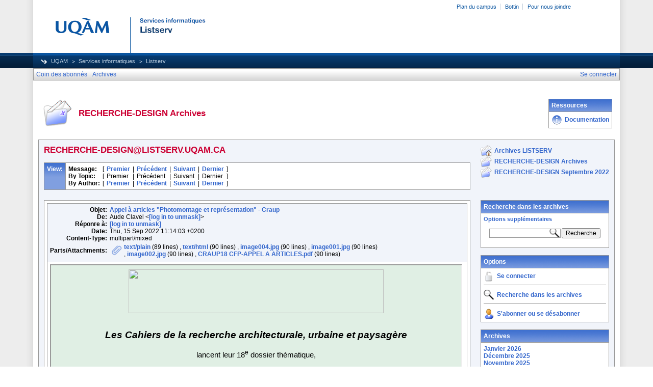

--- FILE ---
content_type: text/html; charset=utf-8
request_url: https://listserv.uqam.ca/cgi-bin/wa?A3=2209&L=RECHERCHE-DESIGN&E=quoted-printable&P=7143685&B=------%3D_NextPart_002_0214_01D8C8F4.437ED2B0&T=text%2Fhtml;%20charset=utf-8&pending=
body_size: 13235
content:
<html xmlns:v="urn:schemas-microsoft-com:vml" xmlns:o="urn:schemas-microsoft-com:office:office" xmlns:w="urn:schemas-microsoft-com:office:word" xmlns:m="http://schemas.microsoft.com/office/2004/12/omml" xmlns="http://www.w3.org/TR/REC-html40"><head><meta http-equiv=Content-Type content="text/html; charset=iso-8859-1"><meta name=Generator content="Microsoft Word 15 (filtered medium)"><!--[if !mso]><style>v\:* {behavior:url(#default#VML);}
o\:* {behavior:url(#default#VML);}
w\:* {behavior:url(#default#VML);}
.shape {behavior:url(#default#VML);}
</style><![endif]--><style><!--
/* Font Definitions */
@font-face
	{font-family:"Cambria Math";
	panose-1:2 4 5 3 5 4 6 3 2 4;}
@font-face
	{font-family:Calibri;
	panose-1:2 15 5 2 2 2 4 3 2 4;}
/* Style Definitions */
p.MsoNormal, li.MsoNormal, div.MsoNormal
	{margin:0cm;
	text-align:justify;
	font-size:11.0pt;
	font-family:"Calibri",sans-serif;
	mso-fareast-language:EN-US;}
a:link, span.MsoHyperlink
	{mso-style-priority:99;
	color:#339966;
	text-decoration:underline;}
p.MsoListParagraph, li.MsoListParagraph, div.MsoListParagraph
	{mso-style-priority:34;
	margin-top:0cm;
	margin-right:0cm;
	margin-bottom:0cm;
	margin-left:36.0pt;
	font-size:11.0pt;
	font-family:"Calibri",sans-serif;
	mso-fareast-language:EN-US;}
span.vertcraupCar
	{mso-style-name:"vert craup Car";
	mso-style-link:"vert craup";
	font-family:"Calibri",sans-serif;
	mso-fareast-language:EN-US;}
p.vertcraup, li.vertcraup, div.vertcraup
	{mso-style-name:"vert craup";
	mso-style-link:"vert craup Car";
	margin-top:0cm;
	margin-right:10.95pt;
	margin-bottom:1.7pt;
	margin-left:0cm;
	text-align:justify;
	font-size:11.0pt;
	font-family:"Calibri",sans-serif;
	mso-fareast-language:EN-US;}
.MsoChpDefault
	{mso-style-type:export-only;
	font-size:10.0pt;}
@page WordSection1
	{size:612.0pt 792.0pt;
	margin:70.85pt 70.85pt 70.85pt 70.85pt;}
div.WordSection1
	{page:WordSection1;}
--></style><!--[if gte mso 9]><xml>
<o:shapedefaults v:ext="edit" spidmax="1027" />
</xml><![endif]--><!--[if gte mso 9]><xml>
<o:shapelayout v:ext="edit">
<o:idmap v:ext="edit" data="1" />
</o:shapelayout></xml><![endif]--></head><body bgcolor="#E0EFE4" lang=FR link="#339966" vlink=purple style='word-wrap:break-word'><div class=WordSection1><p class=MsoNormal align=center style='text-align:center'><img width=501 height=86 style='width:5.2187in;height:.8958in' id="Image_x0020_1" src="cid:image001.jpg@01D6A142.65124D20"><o:p></o:p></p><p class=MsoNormal align=center style='text-align:center'><b><i><span style='mso-fareast-language:FR'><o:p>&nbsp;</o:p></span></i></b></p><p class=MsoNormal align=center style='text-align:center'><b><i><span style='mso-fareast-language:FR'><o:p>&nbsp;</o:p></span></i></b></p><p class=MsoNormal align=center style='text-align:center'><b><i><span style='font-size:14.0pt;mso-fareast-language:FR'>Les Cahiers de la recherche architecturale, urbaine et paysagère <o:p></o:p></span></i></b></p><p class=MsoNormal align=center style='text-align:center'><b><i><span style='mso-fareast-language:FR'><o:p>&nbsp;</o:p></span></i></b></p><p class=MsoNormal align=center style='text-align:center'><span style='mso-fareast-language:FR'>lancent leur 18<sup>e</sup> dossier thématique,<o:p></o:p></span></p><p class=MsoNormal align=center style='text-align:center'><b><span style='mso-fareast-language:FR'><o:p>&nbsp;</o:p></span></b></p><p class=MsoNormal align=center style='text-align:center'><b><span style='mso-fareast-language:FR'><o:p>&nbsp;</o:p></span></b></p><p class=MsoNormal align=center style='margin-right:8.9pt;mso-add-space:auto;text-align:center;line-height:115%'><b><span style='font-size:14.0pt;line-height:115%'>Photomontage et représentation <o:p></o:p></span></b></p><p class=MsoNormal align=center style='text-align:center'><b><span style='font-size:14.0pt'>Photomontage and Représentation<o:p></o:p></span></b></p><p class=MsoNormal align=center style='text-align:center'><b><span style='mso-fareast-language:FR'><o:p>&nbsp;</o:p></span></b></p><p class=MsoNormal align=center style='text-align:center'><b><span style='font-size:12.0pt;mso-fareast-language:FR'>Coordinateurs du dossier : </span></b><b><span style='font-size:12.0pt'>Anat Falbel, Frédéric Pousin et Andrea Urlberger<o:p></o:p></span></b></p><p class=MsoNormal align=center style='margin-right:8.9pt;mso-add-space:auto;text-align:center;line-height:115%'><b><span style='font-size:12.0pt;line-height:115%'><o:p>&nbsp;</o:p></span></b></p><p class=MsoNormal align=center style='margin-right:8.9pt;mso-add-space:auto;text-align:center;line-height:115%'><b><o:p>&nbsp;</o:p></b></p><p class=MsoNormal align=center style='text-align:center'><span style='mso-fareast-language:FR'>Vous trouverez ci-joint l'appel à articles correspondant (en français et en anglais), également </span><a href="https://journals.openedition.org/craup/358"><span style='color:windowtext;mso-fareast-language:FR'>disponible sur le site de la revue</span></a><span style='color:#92D050;mso-fareast-language:FR'>.</span><span style='mso-fareast-language:FR'><o:p></o:p></span></p><p class=MsoNormal align=center style='text-align:center'><span style='mso-fareast-language:FR'><o:p>&nbsp;</o:p></span></p><p class=MsoNormal align=center style='text-align:center'><b><span style='mso-fareast-language:FR'>Les propositions d&#8217;articles (en français ou anglais) sont à renvoyer avant le <u>20 février 2023</u></span></b><b><span style='font-size:13.0pt;mso-fareast-language:FR'> </span></b><b><span style='mso-fareast-language:FR'>à l'adresse </span></b><a href="mailto:[log in to unmask]"><b><span style='mso-fareast-language:FR'><a href="/cgi-bin/wa?LOGON=A3%3D2209%26L%3DRECHERCHE-DESIGN%26E%3Dquoted-printable%26P%3D7143685%26B%3D------%253D_NextPart_002_0214_01D8C8F4.437ED2B0%26T%3Dtext%252Fhtml%3B%2520charset%3Dutf-8%26pending%3D" target="_parent" >[log in to unmask]</a></span></b></a><b><span style='mso-fareast-language:FR'><o:p></o:p></span></b></p><p class=MsoNormal align=center style='text-align:center'><b><span style='mso-fareast-language:FR'><o:p>&nbsp;</o:p></span></b></p><p class=MsoNormal align=center style='text-align:center'><b><span style='mso-fareast-language:FR'><o:p>&nbsp;</o:p></span></b></p><div style='margin-right:10.95pt;margin-bottom:1.7pt'><div class=MsoNormal align=center style='text-align:center'><hr size=1 width="100%" align=center></div></div><p class=MsoNormal style='mso-margin-top-alt:0cm;margin-right:10.95pt;margin-bottom:1.7pt;margin-left:0cm'><!--[if gte vml 1]><v:shapetype id="_x0000_t75" coordsize="21600,21600" o:spt="75" o:preferrelative="t" path="m@4@5l@4@11@9@11@9@5xe" filled="f" stroked="f">
<v:stroke joinstyle="miter" />
<v:formulas>
<v:f eqn="if lineDrawn pixelLineWidth 0" />
<v:f eqn="sum @0 1 0" />
<v:f eqn="sum 0 0 @1" />
<v:f eqn="prod @2 1 2" />
<v:f eqn="prod @3 21600 pixelWidth" />
<v:f eqn="prod @3 21600 pixelHeight" />
<v:f eqn="sum @0 0 1" />
<v:f eqn="prod @6 1 2" />
<v:f eqn="prod @7 21600 pixelWidth" />
<v:f eqn="sum @8 21600 0" />
<v:f eqn="prod @7 21600 pixelHeight" />
<v:f eqn="sum @10 21600 0" />
</v:formulas>
<v:path o:extrusionok="f" gradientshapeok="t" o:connecttype="rect" />
<o:lock v:ext="edit" aspectratio="t" />
</v:shapetype><v:shape id="Image_x0020_3" o:spid="_x0000_s1026" type="#_x0000_t75" style='position:absolute;margin-left:0;margin-top:535.65pt;width:106.2pt;height:74.15pt;z-index:251658240;visibility:visible;mso-wrap-style:square;mso-width-percent:0;mso-height-percent:0;mso-wrap-distance-left:9pt;mso-wrap-distance-top:39.7pt;mso-wrap-distance-right:28.35pt;mso-wrap-distance-bottom:28.35pt;mso-position-horizontal:left;mso-position-horizontal-relative:char;mso-position-vertical:absolute;mso-position-vertical-relative:line;mso-width-percent:0;mso-height-percent:0;mso-width-relative:margin;mso-height-relative:margin'>
<v:imagedata src="cid:image004.jpg@01D45BEE.77EEA6A0" o:title="" />
<w:wrap type="square" side="right" anchory="line"/>
</v:shape><![endif]--><![if !vml]><img width=142 height=99 style='width:1.4791in;height:1.0312in' src="cid:image002.jpg@01D8C8F4.431DEE00" align=left hspace=25 style='margin-left:-13px;margin-right:13px;margin-top:53px;margin-bottom:38px' v:shapes="Image_x0020_3"><![endif]><a href="https://journals.openedition.org/craup/358"><b><i><span style='font-size:9.0pt'>Les Cahiers de la recherche architecturale, urbaine et paysagère</span></i></b></a><b><span style='font-size:9.0pt'><o:p></o:p></span></b></p><p class=vertcraup><a href="https://journals.openedition.org/craup/358"><span style='font-size:9.0pt'>https://journals.openedition.org/craup/</span></a><u><span style='font-size:9.0pt'><o:p></o:p></span></u></p><p class=MsoNormal style='mso-margin-top-alt:0cm;margin-right:10.95pt;margin-bottom:1.7pt;margin-left:0cm'><span style='font-size:9.0pt'>Contact : <a href="mailto:[log in to unmask]"><a href="/cgi-bin/wa?LOGON=A3%3D2209%26L%3DRECHERCHE-DESIGN%26E%3Dquoted-printable%26P%3D7143685%26B%3D------%253D_NextPart_002_0214_01D8C8F4.437ED2B0%26T%3Dtext%252Fhtml%3B%2520charset%3Dutf-8%26pending%3D" target="_parent" >[log in to unmask]</a></a>/ <a href="mailto:[log in to unmask]"><a href="/cgi-bin/wa?LOGON=A3%3D2209%26L%3DRECHERCHE-DESIGN%26E%3Dquoted-printable%26P%3D7143685%26B%3D------%253D_NextPart_002_0214_01D8C8F4.437ED2B0%26T%3Dtext%252Fhtml%3B%2520charset%3Dutf-8%26pending%3D" target="_parent" >[log in to unmask]</a></a><o:p></o:p></span></p><p class=MsoNormal style='mso-margin-top-alt:0cm;margin-right:10.95pt;margin-bottom:1.7pt;margin-left:0cm'><span style='font-size:9.0pt;color:#339966'><o:p>&nbsp;</o:p></span></p><p class=MsoNormal style='mso-margin-top-alt:0cm;margin-right:10.95pt;margin-bottom:1.7pt;margin-left:0cm'><span style='font-size:9.0pt'>La revue publie <b>3 dossiers thématiques annuels</b> ainsi que <b>2 rubriques</b> <b>alimentées tout au long de l&#8217;année</b> au fil des propositions.<o:p></o:p></span></p><p class=MsoNormal style='mso-margin-top-alt:0cm;margin-right:10.95pt;margin-bottom:1.7pt;margin-left:0cm'><b><span style='font-size:9.0pt'>Actualités de la recherche</span></b><span style='font-size:9.0pt'> (articles issus de recherches en cours et sur des sujets touchant à l&#8217;émergence de nouvelles thématiques et à l'évolution des modes d'action des chercheurs, comptes rendus de thèses et de HDR, recensions d'ouvrages).<o:p></o:p></span></p><p class=MsoNormal style='mso-margin-top-alt:0cm;margin-right:10.95pt;margin-bottom:1.7pt;margin-left:0cm'><b><span style='font-size:9.0pt'>Matériaux de la recherche</span></b><span style='font-size:9.0pt'> (rééditions de textes, traductions inédites d&#8217;articles en français, carnets de bord et d&#8217;enquête en cours, entretiens avec des chercheurs, des praticiens et des acteurs investis dans la recherche).<o:p></o:p></span></p><p class=MsoListParagraph style='mso-margin-top-alt:0cm;margin-right:10.95pt;margin-bottom:1.7pt;margin-left:36.0pt'><span style='font-size:9.0pt'><o:p>&nbsp;</o:p></span></p><p class=MsoListParagraph style='mso-margin-top-alt:0cm;margin-right:10.95pt;margin-bottom:1.7pt;margin-left:36.0pt'><a href="https://journals.openedition.org/craup/358"><b><span style='font-size:9.0pt'>Consultez nos appels à articles en cours</span></b></a><span class=MsoHyperlink><b><o:p></o:p></b></span></p><div style='margin-right:10.95pt;margin-bottom:1.7pt'><div style='margin-right:10.95pt;margin-bottom:1.7pt'><p class=MsoNormal align=center style='text-align:center'><o:p>&nbsp;</o:p></p></div></div><div class=MsoNormal align=center style='text-align:center'><hr size=1 width="100%" align=center></div></div><div id="DAB4FAD8-2DD7-40BB-A1B8-4E2AA1F9FDF2"><br /><table style="border-top: 1px solid #D3D4DE;"><tr><td style="width: 55px; padding-top: 13px;"><a href="https://www.avast.com/sig-email?utm_medium=email&utm_source=link&utm_campaign=sig-email&utm_content=emailclient" target="_blank"><img src="https://s-install.avcdn.net/ipm/preview/icons/icon-envelope-tick-round-orange-animated-no-repeat-v1.gif" alt=" width="46" height="29" style="width: 46px; height: 29px;"/></a></td><td style="width: 470px; padding-top: 12px; color: #41424e; font-size: 13px; font-family: Arial, Helvetica, sans-serif; line-height: 18px;">Sans virus.<a href="https://www.avast.com/sig-email?utm_medium=email&utm_source=link&utm_campaign=sig-email&utm_content=emailclient" target="_blank" style="color: #4453ea;">www.avast.com</a></td></tr></table><a href="#DAB4FAD8-2DD7-40BB-A1B8-4E2AA1F9FDF2" width="1" height="1"> </a></div></body></html>
<br>
<hr>
<p align="center">Pour toute demande d'aide sur le fonctionnement de cette liste, veuillez consulter cette page : <p align="center">
<p align="center"><a href="https://sciences-du-design.org/recherche-design/">https://sciences-du-design.org/recherche-design/</a><p align="center">
<p align="center">Pour vous désabonner de la liste RECHERCHE-DESIGN, envoyez un courriel vide (sans objet ni contenu) à : <a href="/cgi-bin/wa?LOGON=A3%3D2209%26L%3DRECHERCHE-DESIGN%26E%3Dquoted-printable%26P%3D7143685%26B%3D------%253D_NextPart_002_0214_01D8C8F4.437ED2B0%26T%3Dtext%252Fhtml%3B%2520charset%3Dutf-8%26pending%3D" target="_parent" >[log in to unmask]</a>
</p>
